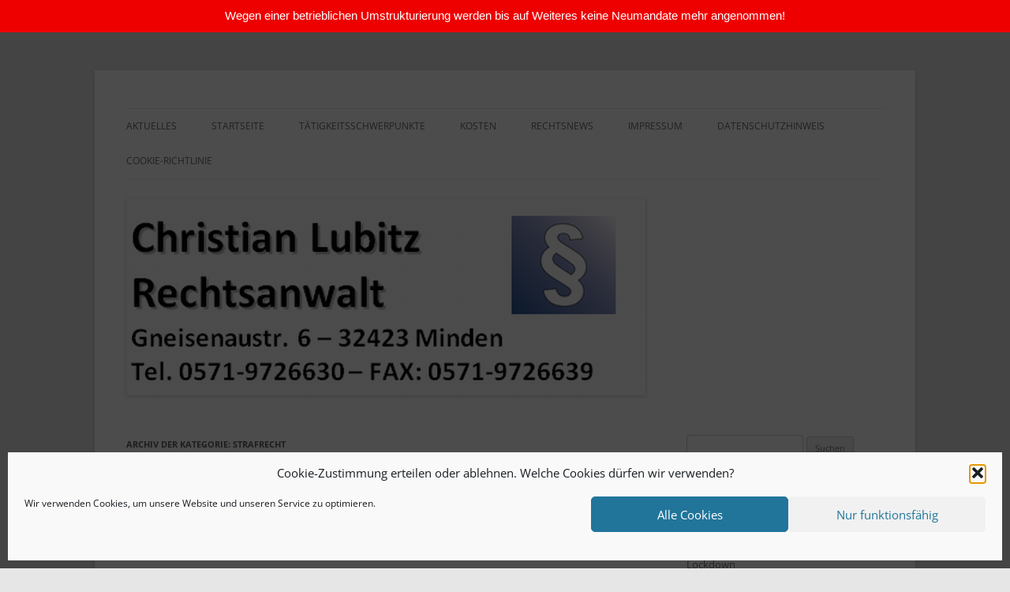

--- FILE ---
content_type: text/html; charset=UTF-8
request_url: https://rechtsanwalt-lubitz.de/category/strafrecht/
body_size: 52124
content:
<!DOCTYPE html>
<html lang="de">
<head>
<meta charset="UTF-8" />
<meta name="viewport" content="width=device-width, initial-scale=1.0" />
<title>Strafrecht | Rechtsanwalt Christian Lubitz</title>
<link rel="profile" href="https://gmpg.org/xfn/11" />
<link rel="pingback" href="https://rechtsanwalt-lubitz.de/xmlrpc.php">
<meta name='robots' content='max-image-preview:large' />
<link rel="alternate" type="application/rss+xml" title="Rechtsanwalt Christian Lubitz &raquo; Feed" href="https://rechtsanwalt-lubitz.de/feed/" />
<link rel="alternate" type="application/rss+xml" title="Rechtsanwalt Christian Lubitz &raquo; Kommentar-Feed" href="https://rechtsanwalt-lubitz.de/comments/feed/" />
<link rel="alternate" type="application/rss+xml" title="Rechtsanwalt Christian Lubitz &raquo; Strafrecht Kategorie-Feed" href="https://rechtsanwalt-lubitz.de/category/strafrecht/feed/" />
<style id='wp-img-auto-sizes-contain-inline-css' type='text/css'>
img:is([sizes=auto i],[sizes^="auto," i]){contain-intrinsic-size:3000px 1500px}
/*# sourceURL=wp-img-auto-sizes-contain-inline-css */
</style>
<style id='wp-emoji-styles-inline-css' type='text/css'>

	img.wp-smiley, img.emoji {
		display: inline !important;
		border: none !important;
		box-shadow: none !important;
		height: 1em !important;
		width: 1em !important;
		margin: 0 0.07em !important;
		vertical-align: -0.1em !important;
		background: none !important;
		padding: 0 !important;
	}
/*# sourceURL=wp-emoji-styles-inline-css */
</style>
<style id='wp-block-library-inline-css' type='text/css'>
:root{--wp-block-synced-color:#7a00df;--wp-block-synced-color--rgb:122,0,223;--wp-bound-block-color:var(--wp-block-synced-color);--wp-editor-canvas-background:#ddd;--wp-admin-theme-color:#007cba;--wp-admin-theme-color--rgb:0,124,186;--wp-admin-theme-color-darker-10:#006ba1;--wp-admin-theme-color-darker-10--rgb:0,107,160.5;--wp-admin-theme-color-darker-20:#005a87;--wp-admin-theme-color-darker-20--rgb:0,90,135;--wp-admin-border-width-focus:2px}@media (min-resolution:192dpi){:root{--wp-admin-border-width-focus:1.5px}}.wp-element-button{cursor:pointer}:root .has-very-light-gray-background-color{background-color:#eee}:root .has-very-dark-gray-background-color{background-color:#313131}:root .has-very-light-gray-color{color:#eee}:root .has-very-dark-gray-color{color:#313131}:root .has-vivid-green-cyan-to-vivid-cyan-blue-gradient-background{background:linear-gradient(135deg,#00d084,#0693e3)}:root .has-purple-crush-gradient-background{background:linear-gradient(135deg,#34e2e4,#4721fb 50%,#ab1dfe)}:root .has-hazy-dawn-gradient-background{background:linear-gradient(135deg,#faaca8,#dad0ec)}:root .has-subdued-olive-gradient-background{background:linear-gradient(135deg,#fafae1,#67a671)}:root .has-atomic-cream-gradient-background{background:linear-gradient(135deg,#fdd79a,#004a59)}:root .has-nightshade-gradient-background{background:linear-gradient(135deg,#330968,#31cdcf)}:root .has-midnight-gradient-background{background:linear-gradient(135deg,#020381,#2874fc)}:root{--wp--preset--font-size--normal:16px;--wp--preset--font-size--huge:42px}.has-regular-font-size{font-size:1em}.has-larger-font-size{font-size:2.625em}.has-normal-font-size{font-size:var(--wp--preset--font-size--normal)}.has-huge-font-size{font-size:var(--wp--preset--font-size--huge)}.has-text-align-center{text-align:center}.has-text-align-left{text-align:left}.has-text-align-right{text-align:right}.has-fit-text{white-space:nowrap!important}#end-resizable-editor-section{display:none}.aligncenter{clear:both}.items-justified-left{justify-content:flex-start}.items-justified-center{justify-content:center}.items-justified-right{justify-content:flex-end}.items-justified-space-between{justify-content:space-between}.screen-reader-text{border:0;clip-path:inset(50%);height:1px;margin:-1px;overflow:hidden;padding:0;position:absolute;width:1px;word-wrap:normal!important}.screen-reader-text:focus{background-color:#ddd;clip-path:none;color:#444;display:block;font-size:1em;height:auto;left:5px;line-height:normal;padding:15px 23px 14px;text-decoration:none;top:5px;width:auto;z-index:100000}html :where(.has-border-color){border-style:solid}html :where([style*=border-top-color]){border-top-style:solid}html :where([style*=border-right-color]){border-right-style:solid}html :where([style*=border-bottom-color]){border-bottom-style:solid}html :where([style*=border-left-color]){border-left-style:solid}html :where([style*=border-width]){border-style:solid}html :where([style*=border-top-width]){border-top-style:solid}html :where([style*=border-right-width]){border-right-style:solid}html :where([style*=border-bottom-width]){border-bottom-style:solid}html :where([style*=border-left-width]){border-left-style:solid}html :where(img[class*=wp-image-]){height:auto;max-width:100%}:where(figure){margin:0 0 1em}html :where(.is-position-sticky){--wp-admin--admin-bar--position-offset:var(--wp-admin--admin-bar--height,0px)}@media screen and (max-width:600px){html :where(.is-position-sticky){--wp-admin--admin-bar--position-offset:0px}}

/*# sourceURL=wp-block-library-inline-css */
</style><style id='wp-block-paragraph-inline-css' type='text/css'>
.is-small-text{font-size:.875em}.is-regular-text{font-size:1em}.is-large-text{font-size:2.25em}.is-larger-text{font-size:3em}.has-drop-cap:not(:focus):first-letter{float:left;font-size:8.4em;font-style:normal;font-weight:100;line-height:.68;margin:.05em .1em 0 0;text-transform:uppercase}body.rtl .has-drop-cap:not(:focus):first-letter{float:none;margin-left:.1em}p.has-drop-cap.has-background{overflow:hidden}:root :where(p.has-background){padding:1.25em 2.375em}:where(p.has-text-color:not(.has-link-color)) a{color:inherit}p.has-text-align-left[style*="writing-mode:vertical-lr"],p.has-text-align-right[style*="writing-mode:vertical-rl"]{rotate:180deg}
/*# sourceURL=https://rechtsanwalt-lubitz.de/wp-includes/blocks/paragraph/style.min.css */
</style>
<style id='global-styles-inline-css' type='text/css'>
:root{--wp--preset--aspect-ratio--square: 1;--wp--preset--aspect-ratio--4-3: 4/3;--wp--preset--aspect-ratio--3-4: 3/4;--wp--preset--aspect-ratio--3-2: 3/2;--wp--preset--aspect-ratio--2-3: 2/3;--wp--preset--aspect-ratio--16-9: 16/9;--wp--preset--aspect-ratio--9-16: 9/16;--wp--preset--color--black: #000000;--wp--preset--color--cyan-bluish-gray: #abb8c3;--wp--preset--color--white: #fff;--wp--preset--color--pale-pink: #f78da7;--wp--preset--color--vivid-red: #cf2e2e;--wp--preset--color--luminous-vivid-orange: #ff6900;--wp--preset--color--luminous-vivid-amber: #fcb900;--wp--preset--color--light-green-cyan: #7bdcb5;--wp--preset--color--vivid-green-cyan: #00d084;--wp--preset--color--pale-cyan-blue: #8ed1fc;--wp--preset--color--vivid-cyan-blue: #0693e3;--wp--preset--color--vivid-purple: #9b51e0;--wp--preset--color--blue: #21759b;--wp--preset--color--dark-gray: #444;--wp--preset--color--medium-gray: #9f9f9f;--wp--preset--color--light-gray: #e6e6e6;--wp--preset--gradient--vivid-cyan-blue-to-vivid-purple: linear-gradient(135deg,rgb(6,147,227) 0%,rgb(155,81,224) 100%);--wp--preset--gradient--light-green-cyan-to-vivid-green-cyan: linear-gradient(135deg,rgb(122,220,180) 0%,rgb(0,208,130) 100%);--wp--preset--gradient--luminous-vivid-amber-to-luminous-vivid-orange: linear-gradient(135deg,rgb(252,185,0) 0%,rgb(255,105,0) 100%);--wp--preset--gradient--luminous-vivid-orange-to-vivid-red: linear-gradient(135deg,rgb(255,105,0) 0%,rgb(207,46,46) 100%);--wp--preset--gradient--very-light-gray-to-cyan-bluish-gray: linear-gradient(135deg,rgb(238,238,238) 0%,rgb(169,184,195) 100%);--wp--preset--gradient--cool-to-warm-spectrum: linear-gradient(135deg,rgb(74,234,220) 0%,rgb(151,120,209) 20%,rgb(207,42,186) 40%,rgb(238,44,130) 60%,rgb(251,105,98) 80%,rgb(254,248,76) 100%);--wp--preset--gradient--blush-light-purple: linear-gradient(135deg,rgb(255,206,236) 0%,rgb(152,150,240) 100%);--wp--preset--gradient--blush-bordeaux: linear-gradient(135deg,rgb(254,205,165) 0%,rgb(254,45,45) 50%,rgb(107,0,62) 100%);--wp--preset--gradient--luminous-dusk: linear-gradient(135deg,rgb(255,203,112) 0%,rgb(199,81,192) 50%,rgb(65,88,208) 100%);--wp--preset--gradient--pale-ocean: linear-gradient(135deg,rgb(255,245,203) 0%,rgb(182,227,212) 50%,rgb(51,167,181) 100%);--wp--preset--gradient--electric-grass: linear-gradient(135deg,rgb(202,248,128) 0%,rgb(113,206,126) 100%);--wp--preset--gradient--midnight: linear-gradient(135deg,rgb(2,3,129) 0%,rgb(40,116,252) 100%);--wp--preset--font-size--small: 13px;--wp--preset--font-size--medium: 20px;--wp--preset--font-size--large: 36px;--wp--preset--font-size--x-large: 42px;--wp--preset--spacing--20: 0.44rem;--wp--preset--spacing--30: 0.67rem;--wp--preset--spacing--40: 1rem;--wp--preset--spacing--50: 1.5rem;--wp--preset--spacing--60: 2.25rem;--wp--preset--spacing--70: 3.38rem;--wp--preset--spacing--80: 5.06rem;--wp--preset--shadow--natural: 6px 6px 9px rgba(0, 0, 0, 0.2);--wp--preset--shadow--deep: 12px 12px 50px rgba(0, 0, 0, 0.4);--wp--preset--shadow--sharp: 6px 6px 0px rgba(0, 0, 0, 0.2);--wp--preset--shadow--outlined: 6px 6px 0px -3px rgb(255, 255, 255), 6px 6px rgb(0, 0, 0);--wp--preset--shadow--crisp: 6px 6px 0px rgb(0, 0, 0);}:where(.is-layout-flex){gap: 0.5em;}:where(.is-layout-grid){gap: 0.5em;}body .is-layout-flex{display: flex;}.is-layout-flex{flex-wrap: wrap;align-items: center;}.is-layout-flex > :is(*, div){margin: 0;}body .is-layout-grid{display: grid;}.is-layout-grid > :is(*, div){margin: 0;}:where(.wp-block-columns.is-layout-flex){gap: 2em;}:where(.wp-block-columns.is-layout-grid){gap: 2em;}:where(.wp-block-post-template.is-layout-flex){gap: 1.25em;}:where(.wp-block-post-template.is-layout-grid){gap: 1.25em;}.has-black-color{color: var(--wp--preset--color--black) !important;}.has-cyan-bluish-gray-color{color: var(--wp--preset--color--cyan-bluish-gray) !important;}.has-white-color{color: var(--wp--preset--color--white) !important;}.has-pale-pink-color{color: var(--wp--preset--color--pale-pink) !important;}.has-vivid-red-color{color: var(--wp--preset--color--vivid-red) !important;}.has-luminous-vivid-orange-color{color: var(--wp--preset--color--luminous-vivid-orange) !important;}.has-luminous-vivid-amber-color{color: var(--wp--preset--color--luminous-vivid-amber) !important;}.has-light-green-cyan-color{color: var(--wp--preset--color--light-green-cyan) !important;}.has-vivid-green-cyan-color{color: var(--wp--preset--color--vivid-green-cyan) !important;}.has-pale-cyan-blue-color{color: var(--wp--preset--color--pale-cyan-blue) !important;}.has-vivid-cyan-blue-color{color: var(--wp--preset--color--vivid-cyan-blue) !important;}.has-vivid-purple-color{color: var(--wp--preset--color--vivid-purple) !important;}.has-black-background-color{background-color: var(--wp--preset--color--black) !important;}.has-cyan-bluish-gray-background-color{background-color: var(--wp--preset--color--cyan-bluish-gray) !important;}.has-white-background-color{background-color: var(--wp--preset--color--white) !important;}.has-pale-pink-background-color{background-color: var(--wp--preset--color--pale-pink) !important;}.has-vivid-red-background-color{background-color: var(--wp--preset--color--vivid-red) !important;}.has-luminous-vivid-orange-background-color{background-color: var(--wp--preset--color--luminous-vivid-orange) !important;}.has-luminous-vivid-amber-background-color{background-color: var(--wp--preset--color--luminous-vivid-amber) !important;}.has-light-green-cyan-background-color{background-color: var(--wp--preset--color--light-green-cyan) !important;}.has-vivid-green-cyan-background-color{background-color: var(--wp--preset--color--vivid-green-cyan) !important;}.has-pale-cyan-blue-background-color{background-color: var(--wp--preset--color--pale-cyan-blue) !important;}.has-vivid-cyan-blue-background-color{background-color: var(--wp--preset--color--vivid-cyan-blue) !important;}.has-vivid-purple-background-color{background-color: var(--wp--preset--color--vivid-purple) !important;}.has-black-border-color{border-color: var(--wp--preset--color--black) !important;}.has-cyan-bluish-gray-border-color{border-color: var(--wp--preset--color--cyan-bluish-gray) !important;}.has-white-border-color{border-color: var(--wp--preset--color--white) !important;}.has-pale-pink-border-color{border-color: var(--wp--preset--color--pale-pink) !important;}.has-vivid-red-border-color{border-color: var(--wp--preset--color--vivid-red) !important;}.has-luminous-vivid-orange-border-color{border-color: var(--wp--preset--color--luminous-vivid-orange) !important;}.has-luminous-vivid-amber-border-color{border-color: var(--wp--preset--color--luminous-vivid-amber) !important;}.has-light-green-cyan-border-color{border-color: var(--wp--preset--color--light-green-cyan) !important;}.has-vivid-green-cyan-border-color{border-color: var(--wp--preset--color--vivid-green-cyan) !important;}.has-pale-cyan-blue-border-color{border-color: var(--wp--preset--color--pale-cyan-blue) !important;}.has-vivid-cyan-blue-border-color{border-color: var(--wp--preset--color--vivid-cyan-blue) !important;}.has-vivid-purple-border-color{border-color: var(--wp--preset--color--vivid-purple) !important;}.has-vivid-cyan-blue-to-vivid-purple-gradient-background{background: var(--wp--preset--gradient--vivid-cyan-blue-to-vivid-purple) !important;}.has-light-green-cyan-to-vivid-green-cyan-gradient-background{background: var(--wp--preset--gradient--light-green-cyan-to-vivid-green-cyan) !important;}.has-luminous-vivid-amber-to-luminous-vivid-orange-gradient-background{background: var(--wp--preset--gradient--luminous-vivid-amber-to-luminous-vivid-orange) !important;}.has-luminous-vivid-orange-to-vivid-red-gradient-background{background: var(--wp--preset--gradient--luminous-vivid-orange-to-vivid-red) !important;}.has-very-light-gray-to-cyan-bluish-gray-gradient-background{background: var(--wp--preset--gradient--very-light-gray-to-cyan-bluish-gray) !important;}.has-cool-to-warm-spectrum-gradient-background{background: var(--wp--preset--gradient--cool-to-warm-spectrum) !important;}.has-blush-light-purple-gradient-background{background: var(--wp--preset--gradient--blush-light-purple) !important;}.has-blush-bordeaux-gradient-background{background: var(--wp--preset--gradient--blush-bordeaux) !important;}.has-luminous-dusk-gradient-background{background: var(--wp--preset--gradient--luminous-dusk) !important;}.has-pale-ocean-gradient-background{background: var(--wp--preset--gradient--pale-ocean) !important;}.has-electric-grass-gradient-background{background: var(--wp--preset--gradient--electric-grass) !important;}.has-midnight-gradient-background{background: var(--wp--preset--gradient--midnight) !important;}.has-small-font-size{font-size: var(--wp--preset--font-size--small) !important;}.has-medium-font-size{font-size: var(--wp--preset--font-size--medium) !important;}.has-large-font-size{font-size: var(--wp--preset--font-size--large) !important;}.has-x-large-font-size{font-size: var(--wp--preset--font-size--x-large) !important;}
/*# sourceURL=global-styles-inline-css */
</style>

<style id='classic-theme-styles-inline-css' type='text/css'>
/*! This file is auto-generated */
.wp-block-button__link{color:#fff;background-color:#32373c;border-radius:9999px;box-shadow:none;text-decoration:none;padding:calc(.667em + 2px) calc(1.333em + 2px);font-size:1.125em}.wp-block-file__button{background:#32373c;color:#fff;text-decoration:none}
/*# sourceURL=/wp-includes/css/classic-themes.min.css */
</style>
<link rel='stylesheet' id='topbar-css' href='https://rechtsanwalt-lubitz.de/wp-content/plugins/top-bar/inc/../css/topbar_style.css?ver=6.9' type='text/css' media='all' />
<link rel='stylesheet' id='rss-retriever-css' href='https://rechtsanwalt-lubitz.de/wp-content/plugins/wp-rss-retriever/inc/css/rss-retriever.css?ver=1.6.10' type='text/css' media='all' />
<link rel='stylesheet' id='cmplz-general-css' href='https://rechtsanwalt-lubitz.de/wp-content/plugins/complianz-gdpr/assets/css/cookieblocker.min.css?ver=1766009673' type='text/css' media='all' />
<link rel='stylesheet' id='twentytwelve-fonts-css' href='https://rechtsanwalt-lubitz.de/wp-content/themes/twentytwelve/fonts/font-open-sans.css?ver=20230328' type='text/css' media='all' />
<link rel='stylesheet' id='twentytwelve-style-css' href='https://rechtsanwalt-lubitz.de/wp-content/themes/twentytwelve/style.css?ver=20251202' type='text/css' media='all' />
<link rel='stylesheet' id='twentytwelve-block-style-css' href='https://rechtsanwalt-lubitz.de/wp-content/themes/twentytwelve/css/blocks.css?ver=20251031' type='text/css' media='all' />
<script type="text/javascript" src="https://rechtsanwalt-lubitz.de/wp-content/plugins/menu-effect/jquery-latest.js?ver=6.9" id="jquery-js"></script>
<script type="text/javascript" id="topbar_frontjs-js-extra">
/* <![CDATA[ */
var tpbr_settings = {"fixed":"notfixed","user_who":"notloggedin","guests_or_users":"all","message":"Wegen einer betrieblichen Umstrukturierung werden bis auf Weiteres keine Neumandate mehr angenommen!","status":"active","yn_button":"nobutton","color":"#ef0000","button_text":"","button_url":"","button_behavior":"samewindow","is_admin_bar":"no","detect_sticky":"0"};
//# sourceURL=topbar_frontjs-js-extra
/* ]]> */
</script>
<script type="text/javascript" src="https://rechtsanwalt-lubitz.de/wp-content/plugins/top-bar/inc/../js/tpbr_front.min.js?ver=6.9" id="topbar_frontjs-js"></script>
<script type="text/javascript" src="https://rechtsanwalt-lubitz.de/wp-content/themes/twentytwelve/js/navigation.js?ver=20250303" id="twentytwelve-navigation-js" defer="defer" data-wp-strategy="defer"></script>
<link rel="https://api.w.org/" href="https://rechtsanwalt-lubitz.de/wp-json/" /><link rel="alternate" title="JSON" type="application/json" href="https://rechtsanwalt-lubitz.de/wp-json/wp/v2/categories/13" /><link rel="EditURI" type="application/rsd+xml" title="RSD" href="https://rechtsanwalt-lubitz.de/xmlrpc.php?rsd" />
<meta name="generator" content="WordPress 6.9" />
    <script type="text/javascript">
 function mainmenu(){
$(" #menu-Hauptmenü ul ").css({display: "none"}); // Opera Fix
$(" #menu-Hauptmenü li").hover(function(){
		$(this).find('ul:first').css({visibility: "visible",display: "none"}).show(500);
		},function(){
		$(this).find('ul:first').css({visibility: "hidden"});
		});
}
 $(document).ready(function(){					
	mainmenu();
});
</script>
    			<style>.cmplz-hidden {
					display: none !important;
				}</style>	<style type="text/css" id="twentytwelve-header-css">
		.site-title,
	.site-description {
		position: absolute;
		clip-path: inset(50%);
	}
			</style>
	</head>

<body data-cmplz=1 class="archive category category-strafrecht category-13 wp-embed-responsive wp-theme-twentytwelve custom-font-enabled single-author">
<div id="page" class="hfeed site">
	<a class="screen-reader-text skip-link" href="#content">Zum Inhalt springen</a>
	<header id="masthead" class="site-header">
		<hgroup>
							<h1 class="site-title"><a href="https://rechtsanwalt-lubitz.de/" rel="home" >Rechtsanwalt Christian Lubitz</a></h1>
								<h2 class="site-description">Homepage der Rechtsanwaltskanzlei Lubitz, Gneisenaustr. 6, 32423 Minden</h2>
					</hgroup>

		<nav id="site-navigation" class="main-navigation">
			<button class="menu-toggle">Menü</button>
			<div class="menu-hauptmenue-container"><ul id="menu-hauptmenue" class="nav-menu"><li id="menu-item-60" class="menu-item menu-item-type-post_type menu-item-object-page current_page_parent menu-item-60"><a href="https://rechtsanwalt-lubitz.de/aktuelles/">Aktuelles</a></li>
<li id="menu-item-15" class="menu-item menu-item-type-post_type menu-item-object-page menu-item-home menu-item-has-children menu-item-15"><a href="https://rechtsanwalt-lubitz.de/">Startseite</a>
<ul class="sub-menu">
	<li id="menu-item-23" class="menu-item menu-item-type-post_type menu-item-object-page menu-item-23"><a href="https://rechtsanwalt-lubitz.de/das-buro/lebenslauf/">Lebenslauf</a></li>
</ul>
</li>
<li id="menu-item-65" class="menu-item menu-item-type-post_type menu-item-object-page menu-item-65"><a href="https://rechtsanwalt-lubitz.de/tatigkeitsschwerpunkte/">Tätigkeitsschwerpunkte</a></li>
<li id="menu-item-7850" class="menu-item menu-item-type-post_type menu-item-object-page menu-item-has-children menu-item-7850"><a href="https://rechtsanwalt-lubitz.de/formulare-kontakt/kosten/">Kosten</a>
<ul class="sub-menu">
	<li id="menu-item-54" class="menu-item menu-item-type-post_type menu-item-object-page menu-item-54"><a href="https://rechtsanwalt-lubitz.de/formulare-kontakt/">Formulare / Kontakt</a></li>
	<li id="menu-item-8014" class="menu-item menu-item-type-post_type menu-item-object-page menu-item-8014"><a href="https://rechtsanwalt-lubitz.de/formulare-kontakt/kosten/prozesskostenhilfe-pkh-beratungshilfe/">Prozesskostenhilfe (PKH) / Beratungshilfe</a></li>
</ul>
</li>
<li id="menu-item-16" class="menu-item menu-item-type-post_type menu-item-object-page menu-item-16"><a href="https://rechtsanwalt-lubitz.de/sample-page/">Rechtsnews</a></li>
<li id="menu-item-22" class="menu-item menu-item-type-post_type menu-item-object-page menu-item-22"><a href="https://rechtsanwalt-lubitz.de/impressum/">Impressum</a></li>
<li id="menu-item-709670" class="menu-item menu-item-type-post_type menu-item-object-page menu-item-privacy-policy menu-item-709670"><a rel="privacy-policy" href="https://rechtsanwalt-lubitz.de/datenschutzhinweis/">Datenschutzhinweis</a></li>
<li id="menu-item-866026" class="menu-item menu-item-type-post_type menu-item-object-page menu-item-866026"><a href="https://rechtsanwalt-lubitz.de/cookie-richtlinie/">Cookie-Richtlinie</a></li>
</ul></div>		</nav><!-- #site-navigation -->

				<a href="https://rechtsanwalt-lubitz.de/"  rel="home"><img src="https://rechtsanwalt-lubitz.de/wp-content/uploads/2013/01/cropped-Kopfzeilenlogo12.png" width="658" height="250" alt="Rechtsanwalt Christian Lubitz" class="header-image" srcset="https://rechtsanwalt-lubitz.de/wp-content/uploads/2013/01/cropped-Kopfzeilenlogo12.png 658w, https://rechtsanwalt-lubitz.de/wp-content/uploads/2013/01/cropped-Kopfzeilenlogo12-300x113.png 300w, https://rechtsanwalt-lubitz.de/wp-content/uploads/2013/01/cropped-Kopfzeilenlogo12-624x237.png 624w" sizes="(max-width: 658px) 100vw, 658px" decoding="async" fetchpriority="high" /></a>
			</header><!-- #masthead -->

	<div id="main" class="wrapper">

	<section id="primary" class="site-content">
		<div id="content" role="main">

					<header class="archive-header">
				<h1 class="archive-title">
				Archiv der Kategorie: <span>Strafrecht</span>				</h1>

						</header><!-- .archive-header -->

			
	<article id="post-827932" class="post-827932 post type-post status-publish format-standard hentry category-sozialrecht category-strafrecht">
				<header class="entry-header">
			
						<h1 class="entry-title">
				<a href="https://rechtsanwalt-lubitz.de/lsg-niedersachsen-strafgefangene-haben-anspruch-auf-sgbii-leistungen-bei-haftunterbrechung/" rel="bookmark">LSG Niedersachsen: Strafgefangene haben Anspruch auf SGBII-Leistungen bei Haftunterbrechung</a>
			</h1>
								</header><!-- .entry-header -->

				<div class="entry-content">
			
<p>Das Landessozialgericht Niedersachsen-Bremen hat einem Häftling, der sich wegen eines längeren Krankenhaus- und Rehaaufenthaltes außerhalb der Haftanstalt aufgehalten hat, Hartz-IV-Leistungen zugesprochen. Das Jobcenter hatte dem Mann, der vor der Haft obdachlos und deshalb mittellos gewesen war, die Zahlung verweigert und sich auf den Leistungsausschluss nach § 7 Abs. 4 SGB II bezogen, wonach Personen im Strafvollzug vom Leistungsanspruch ausgeschlossen sind. Das Landessozialgericht hat das Jobcenter daraufhin zur Übernahme des Regelbedarfs verpflichtet und dies damit begründet, dass der Leistungsausschluss wegen Aufenthaltes in einer Vollziehungseinrichtung nicht gelte, wenn die Vollstreckung für die Dauer eines stationären Krankenhausaufenthaltes außerhalb des Strafvollzuges unterbrochen wird. Dies ist auch insofern konsequent, als ein Häftling während eines solchen Aufenthalts außerhalb der Justizvollzugsanstalt nicht als Strafgefangener behandelt wird und sich seine Haftzeit um die Dauer der Behandlung verschiebt.</p>



<p>(LSG Niedersachsen &#8211; Urteil vom 26.2.2019, Az. : L 11 AS 474/17).</p>
					</div><!-- .entry-content -->
		
		<footer class="entry-meta">
			Dieser Beitrag wurde am <a href="https://rechtsanwalt-lubitz.de/lsg-niedersachsen-strafgefangene-haben-anspruch-auf-sgbii-leistungen-bei-haftunterbrechung/" title="16:18" rel="bookmark"><time class="entry-date" datetime="2019-04-03T16:18:04+02:00">3. April 2019</time></a><span class="by-author"> von <span class="author vcard"><a class="url fn n" href="https://rechtsanwalt-lubitz.de/author/radmin/" title="Alle Beiträge von RAdmin anzeigen" rel="author">RAdmin</a></span></span> unter <a href="https://rechtsanwalt-lubitz.de/category/sozialrecht/" rel="category tag">Sozialrecht</a>, <a href="https://rechtsanwalt-lubitz.de/category/strafrecht/" rel="category tag">Strafrecht</a> veröffentlicht.								</footer><!-- .entry-meta -->
	</article><!-- #post -->

	<article id="post-60809" class="post-60809 post type-post status-publish format-standard hentry category-strafrecht">
				<header class="entry-header">
			
						<h1 class="entry-title">
				<a href="https://rechtsanwalt-lubitz.de/bgh-entscheidet-ueber-grenzwerte-der-nicht-geringen-menge-bei-synthetischen-cannabinoiden/" rel="bookmark">BGH entscheidet über Grenzwerte der &#8222;nicht geringen Menge&#8220; bei synthetischen Cannabinoiden</a>
			</h1>
								</header><!-- .entry-header -->

				<div class="entry-content">
			<p style="text-align: justify;">
<p style="text-align: justify;">Der Bundesgerichtshof hat weitere Grenzwerte für einige synthetische Cannabinoide festgelegt, bei deren Überschreitung keine &#8222;geringe Menge&#8220; mehr vorliegt. Dies hat zur Folge, bei Überschreiten dieser Menge  ein Absehen von der Bestrafung nach § 29 Abs. 5 BtMG ausgeschlossen ist. Mit Urteil vom heutigen Tage hat er für die Cannabinoide JWH-018 und CP 47,497-C8-Homologes die Grenze bei einer Wirkstoffmenge von 2 Gramm gezogen. Die Grenze für Wirkstoffe mit den Bezeichnungen JWH-073 und CP 47,497 liegt bei 6 Gramm. Der BGH hat diese Mengen auf Grundlage mehrerer Sachverständigengutachten zum Gefährdungspotential dieser Wirkstoffe im Vergleich zu natürlich vorkommendem Cannabis festgesetzt. Für Tetrahydrocannabinol (THC) liegt der Grenzwert der nicht geringen Menge bei 7,5 Gramm Wirkstoffmenge.</p>
<p style="text-align: justify;">Die genannten und andere künstliche Cannabinoide tauchen in Kräutermischungen, sogenannten &#8222;Legal Highs&#8220; vor, die zum Rauchen bestimmt und im Internet oder dem grauen Markt vertrieben werden.</p>
<p style="text-align: justify;">BGH Urteil vom 14.01.2015 &#8211; 1 StR 302/13</p>
					</div><!-- .entry-content -->
		
		<footer class="entry-meta">
			Dieser Beitrag wurde am <a href="https://rechtsanwalt-lubitz.de/bgh-entscheidet-ueber-grenzwerte-der-nicht-geringen-menge-bei-synthetischen-cannabinoiden/" title="17:27" rel="bookmark"><time class="entry-date" datetime="2015-01-14T17:27:34+01:00">14. Januar 2015</time></a><span class="by-author"> von <span class="author vcard"><a class="url fn n" href="https://rechtsanwalt-lubitz.de/author/radmin/" title="Alle Beiträge von RAdmin anzeigen" rel="author">RAdmin</a></span></span> unter <a href="https://rechtsanwalt-lubitz.de/category/strafrecht/" rel="category tag">Strafrecht</a> veröffentlicht.								</footer><!-- .entry-meta -->
	</article><!-- #post -->

	<article id="post-133" class="post-133 post type-post status-publish format-standard hentry category-strafrecht category-verkehrsrecht">
				<header class="entry-header">
			
						<h1 class="entry-title">
				<a href="https://rechtsanwalt-lubitz.de/olg-brandenburg-anforderungen-an-die-feststellung-einer-vorsaetzlichen-trunkenheitsfahrt/" rel="bookmark">OLG Brandenburg: Anforderungen an die Feststellung einer vorsätzlichen Trunkenheitsfahrt</a>
			</h1>
								</header><!-- .entry-header -->

				<div class="entry-content">
			<p style="text-align: justify;">Der 2. Strafsenat des Oberlandesgerichts Brandenburg hat die Verurteilung eines Mannes wegen vorsätzlicher Trunkenheitsfahrt (§ 316 StGB) aufgehoben, da die vom Amtsgericht getroffenen Feststellungen zum Vorsatz des Täters für eine entsprechende Verurteilung nicht ausreichten: So wurden beim 62-jährige Fahrer eines Leichtkraftrades im Rahmen einer Kontrolle zwar erhebliche Ausfallerscheinungen und eine Blutalkohol-Konzentration (BAK) von 1,51 Promille festgestellt worden. Eine hohe BAK-Konzentration allein reiche hierfür grundsätzlich nicht aus, vielmehr müssten weitere auf einen Vorsatz hindeutende Umstände hinzutreten. Da das kritische Bewusstsein und die Fähigkeit zur realistischen Selbsteinschätzung infolge der Alkoholeinwirkung abnehmen, während gleichzeitig ds subjektive Leistungsgefühl des Alkoholisierten häufig gesteigert werde, schätzten Personen Ihre Fahrtüchtigkeit häufig falsch ein. Bei seiner Würdigung habe das Amtsgericht zu einseitig auf die motorischen Unsicherheiten des Täters abgestellt, die erst beim Absteigen vom Motorrad festgestellt wurden.Inwieweit diese Erkenntnisse auch Rückschlüsse auf den für das Bewusstsein von Fahruntüchtigkeit maßgeblichen Zeitpunkt der vorangegangenen Fahrt zuließen, habe das Amtsgericht nicht erwogen, so dass eine Verurteilung wegen vorsätzlicher Tatbegehung nicht haltbar sei.</p>
<p>OLG Brandenburg &#8211; Beschluss vom 5.2.2013, Az. (2) 53 Ss 1/13 (4/13)</p>
					</div><!-- .entry-content -->
		
		<footer class="entry-meta">
			Dieser Beitrag wurde am <a href="https://rechtsanwalt-lubitz.de/olg-brandenburg-anforderungen-an-die-feststellung-einer-vorsaetzlichen-trunkenheitsfahrt/" title="11:01" rel="bookmark"><time class="entry-date" datetime="2013-09-04T11:01:43+02:00">4. September 2013</time></a><span class="by-author"> von <span class="author vcard"><a class="url fn n" href="https://rechtsanwalt-lubitz.de/author/radmin/" title="Alle Beiträge von RAdmin anzeigen" rel="author">RAdmin</a></span></span> unter <a href="https://rechtsanwalt-lubitz.de/category/strafrecht/" rel="category tag">Strafrecht</a>, <a href="https://rechtsanwalt-lubitz.de/category/verkehrsrecht/" rel="category tag">Verkehrsrecht</a> veröffentlicht.								</footer><!-- .entry-meta -->
	</article><!-- #post -->

		
		</div><!-- #content -->
	</section><!-- #primary -->


			<div id="secondary" class="widget-area" role="complementary">
			<aside id="search-2" class="widget widget_search"><form role="search" method="get" id="searchform" class="searchform" action="https://rechtsanwalt-lubitz.de/">
				<div>
					<label class="screen-reader-text" for="s">Suche nach:</label>
					<input type="text" value="" name="s" id="s" />
					<input type="submit" id="searchsubmit" value="Suchen" />
				</div>
			</form></aside>
		<aside id="recent-posts-2" class="widget widget_recent_entries">
		<h3 class="widget-title">Neueste Beiträge</h3>
		<ul>
											<li>
					<a href="https://rechtsanwalt-lubitz.de/einschraenkungen-im-zweiten-corona-lockdown/">Einschränkungen im zweiten Corona-Lockdown</a>
									</li>
											<li>
					<a href="https://rechtsanwalt-lubitz.de/anhebung-der-im-rvg-geregelten-anwaltsgebuehren-zum-1-1-2021/">Anhebung der im RVG geregelten Anwaltsgebühren zum 1.1.2021</a>
									</li>
											<li>
					<a href="https://rechtsanwalt-lubitz.de/bgh-gerichtsstand-fuer-ansprueche-nach-der-fluggastrechteverordnung-an-jedem-abflugs-oder-zielort/">BGH: Gerichtsstand für Ansprüche nach der Fluggastrechteverordnung an jedem Abflugs- oder Zielort</a>
									</li>
											<li>
					<a href="https://rechtsanwalt-lubitz.de/aktueller-hinweis-zum-betrieb-waehrend-der-corona-krise/">Aktueller Hinweis zum Betrieb während der Corona-Krise</a>
									</li>
											<li>
					<a href="https://rechtsanwalt-lubitz.de/fg-muenster-zimmervermietung-an-prostituierte-ist-umsatzsteuerpflichtig-wenn-vermieter-weitere-zusatzleistungen-anbietet/">FG Münster: Zimmervermietung an Prostituierte ist umsatzsteuerpflichtig, wenn Vermieter weitere Zusatzleistungen anbietet</a>
									</li>
					</ul>

		</aside><aside id="archives-2" class="widget widget_archive"><h3 class="widget-title">Archiv</h3>
			<ul>
					<li><a href='https://rechtsanwalt-lubitz.de/2021/01/'>Januar 2021</a></li>
	<li><a href='https://rechtsanwalt-lubitz.de/2020/07/'>Juli 2020</a></li>
	<li><a href='https://rechtsanwalt-lubitz.de/2020/03/'>März 2020</a></li>
	<li><a href='https://rechtsanwalt-lubitz.de/2019/09/'>September 2019</a></li>
	<li><a href='https://rechtsanwalt-lubitz.de/2019/04/'>April 2019</a></li>
	<li><a href='https://rechtsanwalt-lubitz.de/2016/06/'>Juni 2016</a></li>
	<li><a href='https://rechtsanwalt-lubitz.de/2016/02/'>Februar 2016</a></li>
	<li><a href='https://rechtsanwalt-lubitz.de/2015/11/'>November 2015</a></li>
	<li><a href='https://rechtsanwalt-lubitz.de/2015/06/'>Juni 2015</a></li>
	<li><a href='https://rechtsanwalt-lubitz.de/2015/02/'>Februar 2015</a></li>
	<li><a href='https://rechtsanwalt-lubitz.de/2015/01/'>Januar 2015</a></li>
	<li><a href='https://rechtsanwalt-lubitz.de/2014/11/'>November 2014</a></li>
	<li><a href='https://rechtsanwalt-lubitz.de/2014/06/'>Juni 2014</a></li>
	<li><a href='https://rechtsanwalt-lubitz.de/2014/03/'>März 2014</a></li>
	<li><a href='https://rechtsanwalt-lubitz.de/2014/02/'>Februar 2014</a></li>
	<li><a href='https://rechtsanwalt-lubitz.de/2014/01/'>Januar 2014</a></li>
	<li><a href='https://rechtsanwalt-lubitz.de/2013/11/'>November 2013</a></li>
	<li><a href='https://rechtsanwalt-lubitz.de/2013/10/'>Oktober 2013</a></li>
	<li><a href='https://rechtsanwalt-lubitz.de/2013/09/'>September 2013</a></li>
	<li><a href='https://rechtsanwalt-lubitz.de/2013/08/'>August 2013</a></li>
	<li><a href='https://rechtsanwalt-lubitz.de/2013/07/'>Juli 2013</a></li>
	<li><a href='https://rechtsanwalt-lubitz.de/2013/06/'>Juni 2013</a></li>
	<li><a href='https://rechtsanwalt-lubitz.de/2013/05/'>Mai 2013</a></li>
	<li><a href='https://rechtsanwalt-lubitz.de/2013/04/'>April 2013</a></li>
	<li><a href='https://rechtsanwalt-lubitz.de/2013/03/'>März 2013</a></li>
	<li><a href='https://rechtsanwalt-lubitz.de/2013/02/'>Februar 2013</a></li>
			</ul>

			</aside><aside id="categories-2" class="widget widget_categories"><h3 class="widget-title">Kategorien</h3>
			<ul>
					<li class="cat-item cat-item-16"><a href="https://rechtsanwalt-lubitz.de/category/abmahnungen/">Abmahnungen</a>
</li>
	<li class="cat-item cat-item-1"><a href="https://rechtsanwalt-lubitz.de/category/uncategorized/">Allgemein</a>
</li>
	<li class="cat-item cat-item-14"><a href="https://rechtsanwalt-lubitz.de/category/grundsicherung-fuer-arbeitsuchende/">Grundsicherung für Arbeitsuchende</a>
</li>
	<li class="cat-item cat-item-17"><a href="https://rechtsanwalt-lubitz.de/category/internetrecht/">Internetrecht</a>
</li>
	<li class="cat-item cat-item-6"><a href="https://rechtsanwalt-lubitz.de/category/mietrecht/">Mietrecht</a>
</li>
	<li class="cat-item cat-item-9"><a href="https://rechtsanwalt-lubitz.de/category/offentliches-recht/">öffentliches Recht</a>
</li>
	<li class="cat-item cat-item-8"><a href="https://rechtsanwalt-lubitz.de/category/recht-regional/">Recht Regional</a>
</li>
	<li class="cat-item cat-item-10"><a href="https://rechtsanwalt-lubitz.de/category/schadensersatzrecht/">Schadensersatzrecht</a>
</li>
	<li class="cat-item cat-item-7"><a href="https://rechtsanwalt-lubitz.de/category/sozialrecht/">Sozialrecht</a>
</li>
	<li class="cat-item cat-item-12"><a href="https://rechtsanwalt-lubitz.de/category/steuerrecht/">Steuerrecht</a>
</li>
	<li class="cat-item cat-item-13 current-cat"><a aria-current="page" href="https://rechtsanwalt-lubitz.de/category/strafrecht/">Strafrecht</a>
</li>
	<li class="cat-item cat-item-11"><a href="https://rechtsanwalt-lubitz.de/category/verkehrsrecht/">Verkehrsrecht</a>
</li>
	<li class="cat-item cat-item-15"><a href="https://rechtsanwalt-lubitz.de/category/zivilrecht/">Zivilrecht</a>
</li>
			</ul>

			</aside>		</div><!-- #secondary -->
		</div><!-- #main .wrapper -->
	<footer id="colophon" role="contentinfo">
		<div class="site-info">
						<a class="privacy-policy-link" href="https://rechtsanwalt-lubitz.de/datenschutzhinweis/" rel="privacy-policy">Datenschutzhinweis</a><span role="separator" aria-hidden="true"></span>			<a href="https://de.wordpress.org/" class="imprint" title="Eine semantische, persönliche Publikationsplattform">
				Mit Stolz präsentiert von WordPress			</a>
		</div><!-- .site-info -->
	</footer><!-- #colophon -->
</div><!-- #page -->

<script type="speculationrules">
{"prefetch":[{"source":"document","where":{"and":[{"href_matches":"/*"},{"not":{"href_matches":["/wp-*.php","/wp-admin/*","/wp-content/uploads/*","/wp-content/*","/wp-content/plugins/*","/wp-content/themes/twentytwelve/*","/*\\?(.+)"]}},{"not":{"selector_matches":"a[rel~=\"nofollow\"]"}},{"not":{"selector_matches":".no-prefetch, .no-prefetch a"}}]},"eagerness":"conservative"}]}
</script>

<!-- Consent Management powered by Complianz | GDPR/CCPA Cookie Consent https://wordpress.org/plugins/complianz-gdpr -->
<div id="cmplz-cookiebanner-container"><div class="cmplz-cookiebanner cmplz-hidden banner-1 bottom-edgeless optin cmplz-bottom cmplz-categories-type-no" aria-modal="true" data-nosnippet="true" role="dialog" aria-live="polite" aria-labelledby="cmplz-header-1-optin" aria-describedby="cmplz-message-1-optin">
	<div class="cmplz-header">
		<div class="cmplz-logo"></div>
		<div class="cmplz-title" id="cmplz-header-1-optin">Cookie-Zustimmung erteilen oder ablehnen. Welche Cookies dürfen wir verwenden?</div>
		<div class="cmplz-close" tabindex="0" role="button" aria-label="Dialog schließen">
			<svg aria-hidden="true" focusable="false" data-prefix="fas" data-icon="times" class="svg-inline--fa fa-times fa-w-11" role="img" xmlns="http://www.w3.org/2000/svg" viewBox="0 0 352 512"><path fill="currentColor" d="M242.72 256l100.07-100.07c12.28-12.28 12.28-32.19 0-44.48l-22.24-22.24c-12.28-12.28-32.19-12.28-44.48 0L176 189.28 75.93 89.21c-12.28-12.28-32.19-12.28-44.48 0L9.21 111.45c-12.28 12.28-12.28 32.19 0 44.48L109.28 256 9.21 356.07c-12.28 12.28-12.28 32.19 0 44.48l22.24 22.24c12.28 12.28 32.2 12.28 44.48 0L176 322.72l100.07 100.07c12.28 12.28 32.2 12.28 44.48 0l22.24-22.24c12.28-12.28 12.28-32.19 0-44.48L242.72 256z"></path></svg>
		</div>
	</div>

	<div class="cmplz-divider cmplz-divider-header"></div>
	<div class="cmplz-body">
		<div class="cmplz-message" id="cmplz-message-1-optin">Wir verwenden Cookies, um unsere Website und unseren Service zu optimieren.</div>
		<!-- categories start -->
		<div class="cmplz-categories">
			<details class="cmplz-category cmplz-functional" >
				<summary>
						<span class="cmplz-category-header">
							<span class="cmplz-category-title">Funktionale Cookies</span>
							<span class='cmplz-always-active'>
								<span class="cmplz-banner-checkbox">
									<input type="checkbox"
										   id="cmplz-functional-optin"
										   data-category="cmplz_functional"
										   class="cmplz-consent-checkbox cmplz-functional"
										   size="40"
										   value="1"/>
									<label class="cmplz-label" for="cmplz-functional-optin"><span class="screen-reader-text">Funktionale Cookies</span></label>
								</span>
								Immer aktiv							</span>
							<span class="cmplz-icon cmplz-open">
								<svg xmlns="http://www.w3.org/2000/svg" viewBox="0 0 448 512"  height="18" ><path d="M224 416c-8.188 0-16.38-3.125-22.62-9.375l-192-192c-12.5-12.5-12.5-32.75 0-45.25s32.75-12.5 45.25 0L224 338.8l169.4-169.4c12.5-12.5 32.75-12.5 45.25 0s12.5 32.75 0 45.25l-192 192C240.4 412.9 232.2 416 224 416z"/></svg>
							</span>
						</span>
				</summary>
				<div class="cmplz-description">
					<span class="cmplz-description-functional">Die technische Speicherung oder der Zugang ist unbedingt erforderlich für den rechtmäßigen Zweck, die Nutzung eines bestimmten Dienstes zu ermöglichen, der vom Teilnehmer oder Nutzer ausdrücklich gewünscht wird, oder für den alleinigen Zweck, die Übertragung einer Nachricht über ein elektronisches Kommunikationsnetz durchzuführen.</span>
				</div>
			</details>

			<details class="cmplz-category cmplz-preferences" >
				<summary>
						<span class="cmplz-category-header">
							<span class="cmplz-category-title">Präferenzen</span>
							<span class="cmplz-banner-checkbox">
								<input type="checkbox"
									   id="cmplz-preferences-optin"
									   data-category="cmplz_preferences"
									   class="cmplz-consent-checkbox cmplz-preferences"
									   size="40"
									   value="1"/>
								<label class="cmplz-label" for="cmplz-preferences-optin"><span class="screen-reader-text">Präferenzen</span></label>
							</span>
							<span class="cmplz-icon cmplz-open">
								<svg xmlns="http://www.w3.org/2000/svg" viewBox="0 0 448 512"  height="18" ><path d="M224 416c-8.188 0-16.38-3.125-22.62-9.375l-192-192c-12.5-12.5-12.5-32.75 0-45.25s32.75-12.5 45.25 0L224 338.8l169.4-169.4c12.5-12.5 32.75-12.5 45.25 0s12.5 32.75 0 45.25l-192 192C240.4 412.9 232.2 416 224 416z"/></svg>
							</span>
						</span>
				</summary>
				<div class="cmplz-description">
					<span class="cmplz-description-preferences">Die technische Speicherung oder der Zugriff ist für den rechtmäßigen Zweck der Speicherung von Präferenzen erforderlich, die nicht vom Abonnenten oder Benutzer angefordert wurden.</span>
				</div>
			</details>

			<details class="cmplz-category cmplz-statistics" >
				<summary>
						<span class="cmplz-category-header">
							<span class="cmplz-category-title">Statistiken</span>
							<span class="cmplz-banner-checkbox">
								<input type="checkbox"
									   id="cmplz-statistics-optin"
									   data-category="cmplz_statistics"
									   class="cmplz-consent-checkbox cmplz-statistics"
									   size="40"
									   value="1"/>
								<label class="cmplz-label" for="cmplz-statistics-optin"><span class="screen-reader-text">Statistiken</span></label>
							</span>
							<span class="cmplz-icon cmplz-open">
								<svg xmlns="http://www.w3.org/2000/svg" viewBox="0 0 448 512"  height="18" ><path d="M224 416c-8.188 0-16.38-3.125-22.62-9.375l-192-192c-12.5-12.5-12.5-32.75 0-45.25s32.75-12.5 45.25 0L224 338.8l169.4-169.4c12.5-12.5 32.75-12.5 45.25 0s12.5 32.75 0 45.25l-192 192C240.4 412.9 232.2 416 224 416z"/></svg>
							</span>
						</span>
				</summary>
				<div class="cmplz-description">
					<span class="cmplz-description-statistics">Die technische Speicherung oder der Zugriff, der ausschließlich zu statistischen Zwecken erfolgt.</span>
					<span class="cmplz-description-statistics-anonymous">Die technische Speicherung oder der Zugriff, der ausschließlich zu anonymen statistischen Zwecken verwendet wird. Ohne eine Vorladung, die freiwillige Zustimmung deines Internetdienstanbieters oder zusätzliche Aufzeichnungen von Dritten können die zu diesem Zweck gespeicherten oder abgerufenen Informationen allein in der Regel nicht dazu verwendet werden, dich zu identifizieren.</span>
				</div>
			</details>
			<details class="cmplz-category cmplz-marketing" >
				<summary>
						<span class="cmplz-category-header">
							<span class="cmplz-category-title">Marketing</span>
							<span class="cmplz-banner-checkbox">
								<input type="checkbox"
									   id="cmplz-marketing-optin"
									   data-category="cmplz_marketing"
									   class="cmplz-consent-checkbox cmplz-marketing"
									   size="40"
									   value="1"/>
								<label class="cmplz-label" for="cmplz-marketing-optin"><span class="screen-reader-text">Marketing</span></label>
							</span>
							<span class="cmplz-icon cmplz-open">
								<svg xmlns="http://www.w3.org/2000/svg" viewBox="0 0 448 512"  height="18" ><path d="M224 416c-8.188 0-16.38-3.125-22.62-9.375l-192-192c-12.5-12.5-12.5-32.75 0-45.25s32.75-12.5 45.25 0L224 338.8l169.4-169.4c12.5-12.5 32.75-12.5 45.25 0s12.5 32.75 0 45.25l-192 192C240.4 412.9 232.2 416 224 416z"/></svg>
							</span>
						</span>
				</summary>
				<div class="cmplz-description">
					<span class="cmplz-description-marketing">Die technische Speicherung oder der Zugriff ist erforderlich, um Nutzerprofile zu erstellen, um Werbung zu versenden oder um den Nutzer auf einer Website oder über mehrere Websites hinweg zu ähnlichen Marketingzwecken zu verfolgen.</span>
				</div>
			</details>
		</div><!-- categories end -->
			</div>

	<div class="cmplz-links cmplz-information">
		<ul>
			<li><a class="cmplz-link cmplz-manage-options cookie-statement" href="#" data-relative_url="#cmplz-manage-consent-container">Optionen verwalten</a></li>
			<li><a class="cmplz-link cmplz-manage-third-parties cookie-statement" href="#" data-relative_url="#cmplz-cookies-overview">Dienste verwalten</a></li>
			<li><a class="cmplz-link cmplz-manage-vendors tcf cookie-statement" href="#" data-relative_url="#cmplz-tcf-wrapper">Verwalten von {vendor_count}-Lieferanten</a></li>
			<li><a class="cmplz-link cmplz-external cmplz-read-more-purposes tcf" target="_blank" rel="noopener noreferrer nofollow" href="https://cookiedatabase.org/tcf/purposes/" aria-label="Weitere Informationen zu den Zwecken von TCF findest du in der Cookie-Datenbank.">Lese mehr über diese Zwecke</a></li>
		</ul>
			</div>

	<div class="cmplz-divider cmplz-footer"></div>

	<div class="cmplz-buttons">
		<button class="cmplz-btn cmplz-accept">Alle Cookies</button>
		<button class="cmplz-btn cmplz-deny">Nur funktionsfähig</button>
		<button class="cmplz-btn cmplz-view-preferences">Einstellungen anzeigen</button>
		<button class="cmplz-btn cmplz-save-preferences">Einstellungen speichern</button>
		<a class="cmplz-btn cmplz-manage-options tcf cookie-statement" href="#" data-relative_url="#cmplz-manage-consent-container">Einstellungen anzeigen</a>
			</div>

	
	<div class="cmplz-documents cmplz-links">
		<ul>
			<li><a class="cmplz-link cookie-statement" href="#" data-relative_url="">{title}</a></li>
			<li><a class="cmplz-link privacy-statement" href="#" data-relative_url="">{title}</a></li>
			<li><a class="cmplz-link impressum" href="#" data-relative_url="">{title}</a></li>
		</ul>
			</div>
</div>
</div>
					<div id="cmplz-manage-consent" data-nosnippet="true"><button class="cmplz-btn cmplz-hidden cmplz-manage-consent manage-consent-1">Einstellungen</button>

</div><script type="text/javascript" id="cmplz-cookiebanner-js-extra">
/* <![CDATA[ */
var complianz = {"prefix":"cmplz_","user_banner_id":"1","set_cookies":[],"block_ajax_content":"","banner_version":"34","version":"7.4.4.2","store_consent":"","do_not_track_enabled":"1","consenttype":"optin","region":"eu","geoip":"","dismiss_timeout":"","disable_cookiebanner":"","soft_cookiewall":"1","dismiss_on_scroll":"","cookie_expiry":"365","url":"https://rechtsanwalt-lubitz.de/wp-json/complianz/v1/","locale":"lang=de&locale=de_DE","set_cookies_on_root":"","cookie_domain":"","current_policy_id":"22","cookie_path":"/","categories":{"statistics":"Statistiken","marketing":"Marketing"},"tcf_active":"","placeholdertext":"Klicke hier, um {category}-Cookies zu akzeptieren und diesen Inhalt zu aktivieren","css_file":"https://rechtsanwalt-lubitz.de/wp-content/uploads/complianz/css/banner-{banner_id}-{type}.css?v=34","page_links":{"eu":{"cookie-statement":{"title":"Cookie-Richtlinie","url":"https://rechtsanwalt-lubitz.de/cookie-richtlinie/"},"privacy-statement":{"title":"Datenschutzhinweis","url":"https://rechtsanwalt-lubitz.de/datenschutzhinweis/"},"impressum":{"title":"Impressum","url":"https://rechtsanwalt-lubitz.de/impressum/"}},"us":{"impressum":{"title":"Impressum","url":"https://rechtsanwalt-lubitz.de/impressum/"}},"uk":{"impressum":{"title":"Impressum","url":"https://rechtsanwalt-lubitz.de/impressum/"}},"ca":{"impressum":{"title":"Impressum","url":"https://rechtsanwalt-lubitz.de/impressum/"}},"au":{"impressum":{"title":"Impressum","url":"https://rechtsanwalt-lubitz.de/impressum/"}},"za":{"impressum":{"title":"Impressum","url":"https://rechtsanwalt-lubitz.de/impressum/"}},"br":{"impressum":{"title":"Impressum","url":"https://rechtsanwalt-lubitz.de/impressum/"}}},"tm_categories":"","forceEnableStats":"","preview":"","clean_cookies":"","aria_label":"Klicke hier, um {category}-Cookies zu akzeptieren und diesen Inhalt zu aktivieren"};
//# sourceURL=cmplz-cookiebanner-js-extra
/* ]]> */
</script>
<script defer type="text/javascript" src="https://rechtsanwalt-lubitz.de/wp-content/plugins/complianz-gdpr/cookiebanner/js/complianz.min.js?ver=1766009674" id="cmplz-cookiebanner-js"></script>
<script id="wp-emoji-settings" type="application/json">
{"baseUrl":"https://s.w.org/images/core/emoji/17.0.2/72x72/","ext":".png","svgUrl":"https://s.w.org/images/core/emoji/17.0.2/svg/","svgExt":".svg","source":{"concatemoji":"https://rechtsanwalt-lubitz.de/wp-includes/js/wp-emoji-release.min.js?ver=6.9"}}
</script>
<script type="module">
/* <![CDATA[ */
/*! This file is auto-generated */
const a=JSON.parse(document.getElementById("wp-emoji-settings").textContent),o=(window._wpemojiSettings=a,"wpEmojiSettingsSupports"),s=["flag","emoji"];function i(e){try{var t={supportTests:e,timestamp:(new Date).valueOf()};sessionStorage.setItem(o,JSON.stringify(t))}catch(e){}}function c(e,t,n){e.clearRect(0,0,e.canvas.width,e.canvas.height),e.fillText(t,0,0);t=new Uint32Array(e.getImageData(0,0,e.canvas.width,e.canvas.height).data);e.clearRect(0,0,e.canvas.width,e.canvas.height),e.fillText(n,0,0);const a=new Uint32Array(e.getImageData(0,0,e.canvas.width,e.canvas.height).data);return t.every((e,t)=>e===a[t])}function p(e,t){e.clearRect(0,0,e.canvas.width,e.canvas.height),e.fillText(t,0,0);var n=e.getImageData(16,16,1,1);for(let e=0;e<n.data.length;e++)if(0!==n.data[e])return!1;return!0}function u(e,t,n,a){switch(t){case"flag":return n(e,"\ud83c\udff3\ufe0f\u200d\u26a7\ufe0f","\ud83c\udff3\ufe0f\u200b\u26a7\ufe0f")?!1:!n(e,"\ud83c\udde8\ud83c\uddf6","\ud83c\udde8\u200b\ud83c\uddf6")&&!n(e,"\ud83c\udff4\udb40\udc67\udb40\udc62\udb40\udc65\udb40\udc6e\udb40\udc67\udb40\udc7f","\ud83c\udff4\u200b\udb40\udc67\u200b\udb40\udc62\u200b\udb40\udc65\u200b\udb40\udc6e\u200b\udb40\udc67\u200b\udb40\udc7f");case"emoji":return!a(e,"\ud83e\u1fac8")}return!1}function f(e,t,n,a){let r;const o=(r="undefined"!=typeof WorkerGlobalScope&&self instanceof WorkerGlobalScope?new OffscreenCanvas(300,150):document.createElement("canvas")).getContext("2d",{willReadFrequently:!0}),s=(o.textBaseline="top",o.font="600 32px Arial",{});return e.forEach(e=>{s[e]=t(o,e,n,a)}),s}function r(e){var t=document.createElement("script");t.src=e,t.defer=!0,document.head.appendChild(t)}a.supports={everything:!0,everythingExceptFlag:!0},new Promise(t=>{let n=function(){try{var e=JSON.parse(sessionStorage.getItem(o));if("object"==typeof e&&"number"==typeof e.timestamp&&(new Date).valueOf()<e.timestamp+604800&&"object"==typeof e.supportTests)return e.supportTests}catch(e){}return null}();if(!n){if("undefined"!=typeof Worker&&"undefined"!=typeof OffscreenCanvas&&"undefined"!=typeof URL&&URL.createObjectURL&&"undefined"!=typeof Blob)try{var e="postMessage("+f.toString()+"("+[JSON.stringify(s),u.toString(),c.toString(),p.toString()].join(",")+"));",a=new Blob([e],{type:"text/javascript"});const r=new Worker(URL.createObjectURL(a),{name:"wpTestEmojiSupports"});return void(r.onmessage=e=>{i(n=e.data),r.terminate(),t(n)})}catch(e){}i(n=f(s,u,c,p))}t(n)}).then(e=>{for(const n in e)a.supports[n]=e[n],a.supports.everything=a.supports.everything&&a.supports[n],"flag"!==n&&(a.supports.everythingExceptFlag=a.supports.everythingExceptFlag&&a.supports[n]);var t;a.supports.everythingExceptFlag=a.supports.everythingExceptFlag&&!a.supports.flag,a.supports.everything||((t=a.source||{}).concatemoji?r(t.concatemoji):t.wpemoji&&t.twemoji&&(r(t.twemoji),r(t.wpemoji)))});
//# sourceURL=https://rechtsanwalt-lubitz.de/wp-includes/js/wp-emoji-loader.min.js
/* ]]> */
</script>
</body>
</html>
